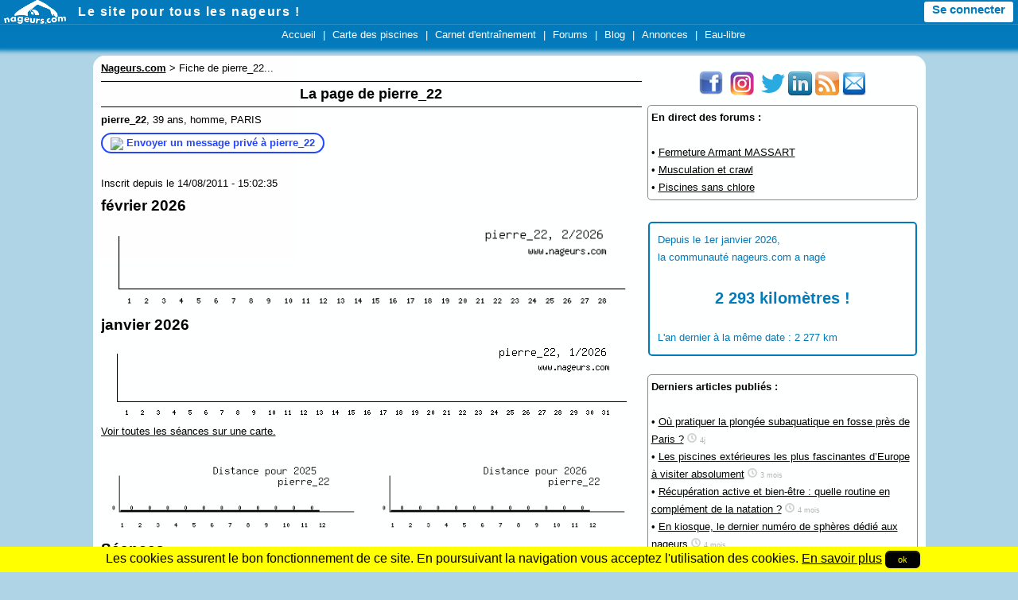

--- FILE ---
content_type: text/html; charset=iso-8859-1
request_url: https://www.nageurs.com/people/pierre_22.html!page=4
body_size: 4772
content:

<!doctype html>

<html lang="fr">
<head>
<title>Fiche de pierre_22... - Nageurs.com</title>
<meta charset="iso-8859-1">
<meta name="description" content="" />
<meta name="keywords" content="" />
<meta name="viewport" content="initial-scale=1,width=device-width" />
<link rel="apple-touch-icon" href="/m/icon.png" />
<link rel="icon" type="image/png" href="/favicon.ico" />
<link rel="alternate" type="application/rss+xml" title="Nageurs.com &gt; Nouveaut&eacute;s" href="/?rss" />
<link rel="alternate" type="application/rss+xml" title="Nageurs.com &gt; Toutes les s&eacute;ances" href="/seances/rss" />
<link rel="alternate" type="application/rss+xml" title="Nageurs.com &gt; Tous les messages des forums" href="/forums-rss" />
<link rel="stylesheet" type="text/css" href="/css/v3-r20220204.css" />

<script src="/js/jquery-1.9.1.min.js"></script>
<script src="/js/bootstrap.min.js"></script>
<script src="/js/global-r20210822.mini.js"></script>
<script>
  var imc = 0;
</script>


<!-- Google Analytics -->
<script async src="https://www.googletagmanager.com/gtag/js?id=G-JHTTX33LX1"></script>
<script>
  window.dataLayer = window.dataLayer || [];
  function gtag(){dataLayer.push(arguments);}

gtag('consent', 'default', {
  'ad_storage': 'denied',
  'analytics_storage': 'granted'
});
  
  gtag('js', new Date());
  gtag('config', 'G-JHTTX33LX1');
</script>
</head>
<body>





<header>
<div id="headerMiniBar2">
  <div class="logowhite78x30" onclick="location.href='/';"></div>
  <div id="slogan"><a href="/">Le site pour tous les nageurs !</a></div>
  <div id="hmb_menutoptop"></div>
  <div id="user_minimenu_ajax2">&nbsp;</div>

<div id="menu_notifications2">
  <div id="minimenu_search">
    <div class="imgnotif2 hmb-icon-search" data-toggle="modal" data-target="#searchModal">
    </div>
  </div>
<div id="minimenu_notifications2" class="dropdown">
  <div class="imgnotif2 hmb-icon-chat dropdown-toggle" data-toggle="dropdown" id="dminimenu_notifications2" role="button" data-target="#"></div>
  <div id="minimenu_notifications2_nb"></div>
  <ul id="minimenu_notifications2_content" class="dropdown-menu notif" role="menu" aria-labelledby="dminimenu_notifications2">
  </ul>
</div>

<div id="minimenu_mpnotifications2" class="dropdown">
  <div class="imgnotif2 hmb-icon-mp dropdown-toggle" id="dminimenu_mpnotifications2" role="button" data-toggle="dropdown" data-target="#"></div>
  <div id="minimenu_mpnotifications2_nb"></div>
  <ul id="minimenu_mpnotifications2_content" class="dropdown-menu notif" role="menu" aria-labelledby="dminimenu_mpnotifications2">
  </ul>  
</div>

<div id="minimenu_adminnotifications2">
  <div class="imgnotif2 hmb-icon-alert dropdown-toggle" id="dminimenu_adminnotifications2" role="button" data-toggle="dropdown" data-target="#" style="display:none;"></div>
  <div id="minimenu_adminnotifications2_nb"></div>
  <ul id="minimenu_adminnotifications2_content" class="dropdown-menu notif" role="menu" aria-labelledby="dminimenu_adminnotifications2">
  </ul>
</div>
</div>

</div>

<div id="hmb_menutop">
<div id="hmb_menutopcontainer">
<div class="hmb_menu"><a href="/">Accueil</a></div>
|
<div class="hmb_menu"><a href="/toutes-les-piscines">Carte des piscines</a></div>
|
<div class="hmb_menu"><a href="/seances">Carnet d'entra&icirc;nement</a></div>
<!--|
<div class="hmb_menu"><a href="/agenda">Agenda</a></div>-->
|
<div class="hmb_menu"><a href="/forums">Forums</a></div>
|
<div class="hmb_menu"><a href="/blog/radio-piscine">Blog</a></div>
|
<div class="hmb_menu"><a href="/annonces">Annonces</a></div>
<!--|
<div class="hmb_menu"><a href="/boutique/goodies">Bonnets</a></div>-->
|
<div class="hmb_menu"><a href="/eau-libre/">Eau-libre</a></div>
</div>
</div>

<div class="modal fade" id="searchModal" tabindex="-1" role="dialog" aria-labelledby="searchModal" aria-hidden="true" style="display:none;">
  <div class="modal-dialog">
    <div class="modal-content">
      <div class="modal-header">
        <button type="button" class="close" data-dismiss="modal" aria-hidden="true">&times;</button>
        <div class="modal-title" id="myModalLabel"><b>Rechercher sur Nageurs.com :</b></div>
      </div>
      <div class="modal-body">
  <form name="searchform" action="/search" id="cse-search-box">
      <input type="hidden" name="cx" value="partner-pub-4158173572925192:kaboq2-98qj" />
      <input type="hidden" name="cof" value="FORID:11" />
      <input type="hidden" name="ie" value="ISO-8859-1" />
      <input type="text" name="q" size="22" class="bs_input" />
      <input type="hidden" name="sa" value="Rechercher" />
      <a href="javascript:document.forms['searchform'].submit();" class="bs_btn">Rechercher</a>
  </form>
    </div>
    </div>
  </div>
</div>
</header>




<div id="pageContainer">

    

	<div id="partieCentrale">
		<div id="contenu" style="">
	<div id="breadcrumb" style="margin-top:5px;margin-bottom:5px;"><b><u>Nageurs.com</u></b> &gt; Fiche de pierre_22...</div>

<!-- DEBUT -->


	<h1>La page de pierre_22</h1>
	<p> <b>pierre_22</b>, 39 ans, homme, PARIS<br />
	<div style="float: left;padding-left: 10px;padding-right: 10px;border: 2px solid #24f;-moz-border-radius: 15px;-webkit-border-radius: 15px;">
        <img class="clickable" src="/images/boutons/mpnotification2.png" align="center" onclick="location.href='/mp?p=pierre_22';" />
        <span class="clickable" style="color: #24f;font-weight: bold;" onclick="location.href='/mp?p=pierre_22';">Envoyer un message priv&eacute; &agrave; pierre_22</span>
	</div>
        
	<br clear="all" />
    
	</p><br clear="all" />Inscrit depuis le 14/08/2011 - 15:02:35<br /><h2>f&eacute;vrier 2026</h2><img src="/seances/user_graph/pierre_22/2026-2.png" width="100%"/><br /><h2>janvier 2026</h2><img src="/seances/user_graph/pierre_22/2026-1.png" width="100%"/><br /><a href="#" onclick="window.location.href='/seances/user_seances_map.cgi?p=pierre_22'">Voir toutes les s&eacute;ances sur une carte.</a><br /><br /><table width="100%"><tr><td width="50%"><img src="/seances/user_monthly_stats.php?qui=pierre_22&aaaa=2025" width="100%"/></td><td width="50%"><img src="/seances/user_monthly_stats.php?qui=pierre_22&aaaa=2026" width="100%"/></td></tr></table><h2>S&eacute;ances</h2><p>Page <a href="/people/pierre_22.html!page=1">1</a> | <a href="/people/pierre_22.html!page=2">2</a> | <a href="/people/pierre_22.html!page=3">3</a> | <b>4</b> | <a href="/people/pierre_22.html!page=5">5</a></p>
			<b>Octobre 2012 :</b> (12500 m)<br />
			<ul><li style="list-style:none;"><a href="#" title="fr&eacute;quent&eacute; mais nage possible" class="affluence_2">&bull;</a> <a href="/seances/detail_seance?id_seance=120511" rel="nofolow">2500 m&egrave;tres</a> le dimanche 28 octobre (de 13h50 &agrave; 14h40) &agrave; <a href="/piscine-pontoise">Piscine de Pontoise (Paris)</a> - pas de commentaire</li><li style="list-style:none;"><a href="#" title="fr&eacute;quent&eacute; mais nage possible" class="affluence_2">&bull;</a> <a href="/seances/detail_seance?id_seance=119458" rel="nofolow">2500 m&egrave;tres</a> le dimanche 21 octobre (de 13h40 &agrave; 14h30) &agrave; <a href="/piscine-pontoise">Piscine de Pontoise (Paris)</a> - pas de commentaire</li><li style="list-style:none;"><a href="#" title="tr&egrave;s fr&eacute;quent&eacute; nage difficile" class="affluence_3">&bull;</a> <a href="/seances/detail_seance?id_seance=118439" rel="nofolow">2500 m&egrave;tres</a> le dimanche 14 octobre (de 17h50 &agrave; 18h40) &agrave; <a href="/piscine-pontoise">Piscine de Pontoise (Paris)</a> - pas de commentaire</li><li style="list-style:none;"><a href="#" title="fr&eacute;quent&eacute; mais nage possible" class="affluence_2">&bull;</a> <a href="/seances/detail_seance?id_seance=117897" rel="nofolow">2500 m&egrave;tres</a> le mardi 9 octobre (de 21h20 &agrave; 22h10) &agrave; <a href="/piscine-pontoise">Piscine de Pontoise (Paris)</a> - pas de commentaire</li><li style="list-style:none;"><a href="#" title="fr&eacute;quent&eacute; mais nage possible" class="affluence_2">&bull;</a> <a href="/seances/detail_seance?id_seance=117525" rel="nofolow">2500 m&egrave;tres</a> le dimanche 7 octobre (de 12h20 &agrave; 13h10) &agrave; <a href="/piscine-pontoise">Piscine de Pontoise (Paris)</a> - pas de commentaire</li></ul>
			<p>&nbsp;</p>
		
			<b>Septembre 2012 :</b> (5000 m)<br />
			<ul><li style="list-style:none;"><a href="#" title="fr&eacute;quent&eacute; mais nage possible" class="affluence_2">&bull;</a> <a href="/seances/detail_seance?id_seance=115678" rel="nofolow">2500 m&egrave;tres</a> le dimanche 23 septembre (de 12h00 &agrave; 13h00) &agrave; <a href="/piscine-pontoise">Piscine de Pontoise (Paris)</a> - pas de commentaire</li><li style="list-style:none;"><a href="#" title="fr&eacute;quent&eacute; mais nage possible" class="affluence_2">&bull;</a> <a href="/seances/detail_seance?id_seance=115296" rel="nofolow">2500 m&egrave;tres</a> le mercredi 19 septembre (de 21h20 &agrave; 22h10) &agrave; <a href="/piscine-pontoise">Piscine de Pontoise (Paris)</a> - pas de commentaire</li></ul>
			<p>&nbsp;</p>
		<p>Page <a href="/people/pierre_22.html!page=1">1</a> | <a href="/people/pierre_22.html!page=2">2</a> | <a href="/people/pierre_22.html!page=3">3</a> | <b>4</b> | <a href="/people/pierre_22.html!page=5">5</a></p><br /><br /><br />

<!-- FIN -->



		</div>

				

         <div id="menuDroite">

           <p style="text-align:center;">
<a href="javascript:void(0);" onclick="window.location.href='https://www.facebook.com/NageursPointCom';" target="_blank" style="font-size: 9pt;"><img src="/images/partenaires/facebook_30x30.png" width="30" height="30" style="padding-right: 5px;" alt="Facebook" /></a>
<a href="javascript:void(0);" onclick="window.location.href='https://www.instagram.com/nageurspointcom/';" target="_blank"><img src="/images/partenaires/instagram.png" width="30" height="30"style="padding-right: 5px;" alt="Instagram" /></a>
<a href="javascript:void(0);" onclick="window.location.href='https://twitter.com/NageursPointCom';"><img src="/images/partenaires/twitter.png" width="30" height="30" alt="Twitter" /></a>
<a href="javascript:void(0);" onclick="window.location.href='https://www.linkedin.com/company/nageurs-com';"><img src="/images/partenaires/linkedin.png" width="30" height="30" alt="Linkedin" /></a>
<a href="javascript:void(0);" onclick="window.location.href='/?rss';" title="Abonnement RSS"><img src="/images/partenaires/rss_30x30.png" width="30" height="30" alt="RSS" /></a>
<a href="/newsletter" title="Inscription newsletter"><img src="/images/partenaires/newsletter.png" width="30" height="30" alt="newsletter"></a>
</p>

<!--
<div style="border: 2px solid #027ABB;border-radius: 3px;text-align: center;color: #027ABB;">
<p style="font-size: 14pt;">Le livre du moment</p>
<a href="https://www.amazon.fr/Nager-crawl-performant-D%C3%A9part-pratiques/dp/2851808877/ref=as_sl_pc_ss_til?tag=nageurscom-21&linkCode=w01&linkId=GN7M4MM7CLCMUJVB&creativeASIN=2851808877"><img src="/images/uimg/2015/04/04/1428155701-1.jpg" width="200"/></a>
<br />
<a style="color: #027ABB;" href="https://www.amazon.fr/Nager-crawl-performant-D%C3%A9part-pratiques/dp/2851808877/ref=as_sl_pc_ss_til?tag=nageurscom-21&linkCode=w01&linkId=GN7M4MM7CLCMUJVB&creativeASIN=2851808877">288 pages, 29,8 euros</a><br />
<a href="https://www.amazon.fr/Nager-crawl-performant-D%C3%A9part-pratiques/dp/2851808877/ref=as_sl_pc_ss_til?tag=nageurscom-21&linkCode=w01&linkId=GN7M4MM7CLCMUJVB&creativeASIN=2851808877" style="color: #027ABB;">Voir sur Amazon &raquo;</a>
</div>
-->

			<div style="width: auto;border: 1px solid #888;padding: 4px;border-radius: 5px;"><b>En direct des forums :</b><br /><br /><div style="">&bull; <a href="/forum/forum_piscines_paris/97695_Fermeture-Armant-MASSART.html">Fermeture Armant MASSART</a> <span data-followmid="97695"></span><br />&bull; <a href="/forum/natation_technique_accessoires/97160_Musculation-et-crawl.html">Musculation et crawl</a> <span data-followmid="97160"></span><br />&bull; <a href="/forum/forum_piscines_paris/14585_Piscines-sans-chlore.html">Piscines sans chlore</a> <span data-followmid="14585"></span><br /></div></div>
<br style="clear:both;"/>
<div class="widget" style="color: #027ABB;border: 2px solid #027ABB;-moz-border-radius: 5px 5px 5px 5px;-webkit-border-radius: 5px 5px 5px 5px;padding: 10px;margin-top: 5px;">
			<span>Depuis le 1er janvier 2026,<br />la communaut&eacute; nageurs.com a nag&eacute;<br /></span><br />
			<span style="text-align: center;font-size: 160%;font-weight:bold;display:block;width:100%;">2 293 kilom&egrave;tres !</span><br />
			<span>L'an dernier &agrave; la m&ecirc;me date : 2 277 km</span>
			</div>
		
<br style="clear:both;"/>
<div style="width: auto;border: 1px solid #888;padding: 4px;border-radius: 5px;"><b>Derniers articles publi&eacute;s :</b><br /><br />
&bullet; <a href="https://www.nageurs.com/blog/radio-piscine/ou-pratiquer-la-plongee-subaquatique-en-fosse-pres-de-paris/">Où pratiquer la plongée subaquatique en fosse près de Paris ?</a> 
   <div style="width:auto;opacity:0.3;display:inline;">
    <div class="horloge12x12"></div>
    <span style="font-size:70%;">4j</span>
  </div><br />
     &bullet; <a href="https://www.nageurs.com/blog/radio-piscine/les-piscines-exterieures-les-plus-fascinantes-deurope-a-visiter-absolument/">Les piscines extérieures les plus fascinantes d’Europe à visiter absolument</a> 
   <div style="width:auto;opacity:0.3;display:inline;">
    <div class="horloge12x12"></div>
    <span style="font-size:70%;">3 mois</span>
  </div><br />
     &bullet; <a href="https://www.nageurs.com/blog/radio-piscine/recuperation-active-et-bien-etre-quelle-routine-en-complement-de-la-natation/">Récupération active et bien-être : quelle routine en complément de la natation ?</a> 
   <div style="width:auto;opacity:0.3;display:inline;">
    <div class="horloge12x12"></div>
    <span style="font-size:70%;">4 mois</span>
  </div><br />
     &bullet; <a href="https://www.nageurs.com/blog/radio-piscine/en-kiosque-le-dernier-numero-de-spheres-dedie-aux-nageurs/">En kiosque, le dernier numéro de sphères dédié aux nageurs</a> 
   <div style="width:auto;opacity:0.3;display:inline;">
    <div class="horloge12x12"></div>
    <span style="font-size:70%;">4 mois</span>
  </div><br />
     &bullet; <a href="https://www.nageurs.com/blog/radio-piscine/les-differents-types-de-baches-dhivernage-pour-piscine-et-laquelle-choisir-pour-votre-piscine/">Les différents types de bâches d’hivernage pour piscine, et laquelle choisir pour votre piscine ?</a> 
   <div style="width:auto;opacity:0.3;display:inline;">
    <div class="horloge12x12"></div>
    <span style="font-size:70%;">4 mois</span>
  </div><br />
     &bullet; <a href="https://www.nageurs.com/blog/radio-piscine/creer-un-espace-bien-etre-chez-soi-avec-un-spa-2-ou-4-places/">Créer un espace bien être chez soi avec un spa 2 ou 4 places</a> 
   <div style="width:auto;opacity:0.3;display:inline;">
    <div class="horloge12x12"></div>
    <span style="font-size:70%;">5 mois</span>
  </div><br />
     &bullet; <a href="https://www.nageurs.com/blog/radio-piscine/50-heures-de-nage-non-stop-et-110km-noam-avance-bien/">50 heures de nage non-stop et 110km : Noam avance bien</a> 
   <div style="width:auto;opacity:0.3;display:inline;">
    <div class="horloge12x12"></div>
    <span style="font-size:70%;">5 mois</span>
  </div><br />
     &bullet; <a href="https://www.nageurs.com/blog/radio-piscine/noam-yaron-tente-un-record-du-monde-de-nage-5-jours-et-5-nuits-entre-calvi-et-monaco-pour-sensibiliser-sur-lecologie-marine/">Noam Yaron tente un record du monde de nage : 5 jours et 5 nuits entre Calvi et Monaco pour sensibiliser sur l'écologie marine</a> 
   <div style="width:auto;opacity:0.3;display:inline;">
    <div class="horloge12x12"></div>
    <span style="font-size:70%;">5 mois</span>
  </div><br />
     </div>
<br style="clear:both;"/>

    	<div id="promoseance_widget">
<img alt="promo seance" src="/images/boutons/promo_seances-335x178.jpg" width="335" height="178" />
<br />
<div style="width: 280px;margin-left: auto;margin-right: auto;">
	<img alt="promo seance 1" src="/images/boutons/promo_seances_1.png" width="22"/> <b>Inscrivez-vous</b><br style="clear:both;"/>
	<img alt="promo seance 2" src="/images/boutons/promo_seances_2.png" width="22"/> <b>Enregistrez vos s&eacute;ances de natation</b><br style="clear:both;"/>
	<img alt="promo seance 3" src="/images/boutons/promo_seances_3.png" width="22"/> <b>Acc&eacute;dez &agrave; vos statistiques !</b><br style="clear:both;"/>

	</div>


	<div onclick="javascript:window.location.href='/inscription'" id="bouton_promoseances_widget">
    	    <b>Je m'inscris maintenant !!</b>
    </div>

</div>
    	
<br style="clear:both;"/>



<p>&nbsp;</p>

<div style="background-color: #027ABB;color: #fff;padding: 5px;font-size:12pt;border-radius:5px;  -webkit-border-radius: 5px;-moz-border-radius: 5px;height:100px;">
<div style="width:65px;height:99px;float:left;"><img src="/images/bandeaux/toureiffel.png" alt="paris" width="65" height="99" /></div><br />Trouver une <a href="/piscines-Paris" style="color: #fff;">piscine &agrave; Paris</a>.
</div>

                        <br style="clear:both;"/>


<br style="clear:both;"/>


                </div><!--menuDroite-->




	</div>

	<br style="clear:both;" />
	<footer id="footer">
	   <a href="javascript:void(0);" onclick="window.location.href='/cgu';">Conditions d'utilisation</a> | 
	   <a href="javascript:void(0);" onclick="window.location.href='/pub';">Programmes de publicit&eacute;</a> |
	   <a href="javascript:void(0);" onclick="window.location.href='/contact';">Contact</a> |
	   <a href="javascript:void(0);" onclick="window.location.href='/presse';">Revue de presse</a> |
           <a href="javascript:void(0);" onclick="window.location.href='/newsletter';">Newsletter</a>
	</footer>
</div>



<br style="clear:both;" />

<p style="height: 40px;">&nbsp;</p>



</body>
</html>


